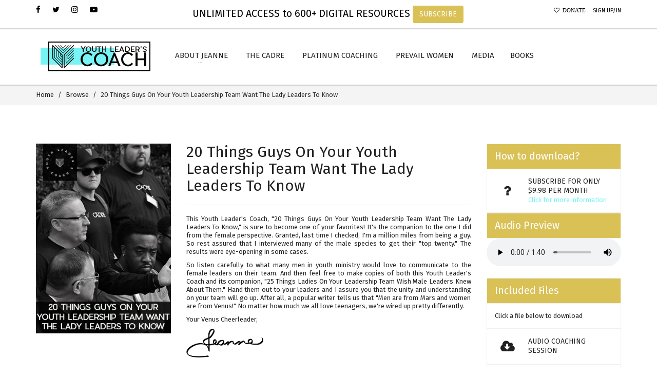

--- FILE ---
content_type: text/html
request_url: https://www.youthleaderscoach.com/details.asp?id=49
body_size: 29923
content:

<!DOCTYPE html>
<html>
<head>
<!-- Basic -->
<meta charset="utf-8">
<title>Home || Jeanne Mayo's Youth Leader's Coach</title>
<!-- Google tag (gtag.js) -->
<script async src="https://www.googletagmanager.com/gtag/js?id=G-25DF8PEEMR"></script>
<script>
  window.dataLayer = window.dataLayer || [];
  function gtag(){dataLayer.push(arguments);}
  gtag('js', new Date());

  gtag('config', 'G-25DF8PEEMR');
</script>
<meta name="keywords" content="Youth Leader" />
<link rel="shortcut icon" href="/favicon.ico">
<!-- Mobile Specific Metas -->
<meta name="viewport" content="width=device-width, initial-scale=1.0">
<!-- Web Fonts  -->
<link href="https://fonts.googleapis.com/css?family=Open+Sans:300,400,600,700,800%7CShadows+Into+Light" rel="stylesheet" type="text/css">
<link href="https://fonts.googleapis.com/css?family=Fira+Sans" rel="stylesheet" type="text/css">
<!-- Icon Fonts  -->
<link rel="stylesheet" href="font/style.css?updated=">
<!-- Vendor CSS -->
<link rel="stylesheet" href="vendor/waves/waves.css">
<link rel="stylesheet" href="vendor/slick/slick.css">
<link rel="stylesheet" href="vendor/slick/slick-theme.css">
<link rel="stylesheet" href="vendor/bootstrap-select/bootstrap-select.css">
<!-- Custom CSS -->
<link rel="stylesheet" href="css/style.css?update=1/17/2026 4:37:42 PM">
<link rel="stylesheet" href="css/font-awesome.css">
<link rel="stylesheet" href="css/style-colors.css?update=1/17/2026 4:37:42 PM">
<!-- Custom Fonts -->
<link href='https://fonts.googleapis.com/css?family=Roboto:400,300,300italic,400italic,700,700italic' rel='stylesheet' type='text/css'>
<link href='https://fonts.googleapis.com/css?family=Ubuntu:300,400,500,700' rel='stylesheet' type='text/css'>

<!-- SLIDER REVOLUTION 4.x CSS SETTINGS -->
<link rel="stylesheet" type="text/css" href="vendor/rs-plugin/css/settings.css" media="screen" />
<!-- Head Libs -->

<!--[if IE]>
        <link rel="stylesheet" href="css/ie.css">
        <![endif]-->
<!--[if lte IE 8]>
        <script src="https://cdnjs.cloudflare.com/ajax/libs/respond.js/1.3.0/respond.js"></script>
        <script src="https://cdnjs.cloudflare.com/ajax/libs/html5shiv/3.7/html5shiv.js"></script>
        <![endif]-->

<!-- Modernizr -->
<script src="vendor/modernizr/modernizr.js"></script>
<style>
/*.header-line {
    background-color: #78f4f4 !important;
	}
.header-line a {
    color: #000 !important;
}

.social-links ul .social-links__item a {
    color: #000 !important;
}
.social-links ul .social-links__item a:hover {
    color: #fff !important;
}*/
.header-line a:hover {
    color: #78f4f4 !important;
}
.text-primary {
  /*color: #b1816a;*/
  color: #78f4f4 !important;
}
a.text-primary:hover {
  /*color: #b1816a;*/
  color: #78f4f4 !important;
  }
a:hover {
  color: #78f4f4 !important;
}
</style>
</head>

<body>
<div id="loader-wrapper" class="loader-off">
<div id="loader"></div>
</div>
<!-- Modal Search -->
<div class="overlay overlay-scale">
  <button type="button" class="overlay-close"> ✕ </button>
  <div class="overlay__content">
    <form id="search-form" class="search-form outer" action="#" method="post">
      <div class="input-group input-group--wd">
        <input type="text" class=" input--full" placeholder="search text here ...">
        <span class="input-group__bar"></span> </div>
      <button class="btn btn--wd text-uppercase wave waves-effect">Search</button>
    </form>
  </div>
</div>
<!-- / end Modal Search -->
<div class="wrapper"> 
  <!-- Header section -->
  <header class="header header--sticky">
      
<link rel="apple-touch-icon" sizes="180x180" href="/apple-touch-icon.png">
<link rel="icon" type="image/png" sizes="32x32" href="/favicon-32x32.png">
<link rel="icon" type="image/png" sizes="16x16" href="/favicon-16x16.png">
<link rel="manifest" href="/site.webmanifest">
<meta name="msapplication-TileColor" content="#da532c">
<meta name="theme-color" content="#ffffff">
<style>
.header-line {
    background-color: #fff !important;
	}
.header-line a {
    color: #000 !important;
}

.social-links ul .social-links__item a {
    color: #000 !important;
}
.social-links ul .social-links__item a:hover {
    color: #78f4f4 !important;
}
.header-line a:hover {
    color: #78f4f4 !important;
}
.text-primary {
  /*color: #b1816a;*/
  color: #78f4f4 !important;
}
a.text-primary:hover {
  /*color: #b1816a;*/
  color: #78f4f4 !important;
  }
a:hover {
  color: #78f4f4 !important;
}
a.black-link:hover {
	color: #78f4f4 !important;
}
</style>
     	<div class="header-line">
      <div class="container">
	  
        <div class="pull-left">
          <div class="social-links social-links--colorize hidden-xs">
            <ul>
              <li class="social-links__item"><a class="fa fa-facebook facebook-icon" href="https://www.facebook.com/TheJeanneMayo" target="_blank"></a></li>
              <li class="social-links__item"><a class="fa fa-twitter twitter-icon" href="https://twitter.com/jeannemayo" target="_blank"></a></li>
			  <li class="social-links__item"><a class="fa fa-instagram instagram-icon" href="https://www.instagram.com/jeannemayo/" target="_blank" alt="Intragram"></a></li>
			  <li class="social-links__item"><a class="fa fa-youtube-play youtube-icon" href="https://www.youtube.com/youthleaderscoach/videos" target="_blank" alt="YouTube"></a></li>
            </ul>
          </div>
        </div>
        <div class="pull-right">
          <div class="user-links">
            <ul>
              <li class="user-links__item donate-icon" data-toggle="tooltip" data-placement="left" title="Donate"><a class="fa fa-heart-o donate-icon" href="donate.asp" alt="Donate">&nbsp;&nbsp;Donate</a></li>
              
              <li class="user-links__item"><a href="loginaction.asp" class="myfooter-links">Sign Up/In</a></li>
              <!--<li class="user-links__item"><a href="#">Register</a></li>-->
              
              
            </ul>
          </div>
        </div>
		<div style="text-align: center; position: float; width: 100%; color: #000; font-size: 1.5em"><span class="hidden-sm hidden-xs">UNLIMITED ACCESS to 600+ DIGITAL RESOURCES</span>  <a href="https://www.jeannemayo.com/legacy" class="btn black-link" style="background-color: #dac156; color: #fff !important;">SUBSCRIBE</a><!--<span style="font-size: .6em">$9.98/month</span>--></div>
      </div>
    </div>
    <div class="header__dropdowns-container">
      <div class="header__dropdowns">

        <div class="header__cart pull-left">
  
        </div>
  
      </div>
    </div>
    <nav class="navbar navbar-wd" id="navbar">
      <div class="container">
        <div class="navbar-header">
          <button type="button" class="navbar-toggle" id="slide-nav"> <span class="icon-bar"></span> <span class="icon-bar"></span> <span class="icon-bar"></span> </button>
          <!--  Logo  --> 
		  <a class="logo" href="index.asp"> <img class="logo-default" src="images/logos.png?1/17/2026 4:37:42 PM" alt=""/> <img class="logo-mobile" src="images/logos.png" alt=""/> <img class="logo-transparent" src="images/logos.png" width="266px" height="66px" alt=""/> </a> 
		  <!-- End Logo --> 
		  <a href="#" class="tag pull-right" style="margin: 10px; display: none"><i class="fa fa-search" data-toggle="modal" data-target="#exampleModal"></i></a>
        </div>
        <div class="pull-left search-focus-fade" id="slidemenu">
          <div class="slidemenu-close visible-xs">✕</div>
		  <div class="visible-xs">&nbsp;</div>
		  <div class="visible-xs">&nbsp;</div>
		  <div class="visible-xs">&nbsp;</div>
          <ul class="nav navbar-nav">     
            <!--<li><a href="index.asp" class="dropdown-toggle"><span class="link-name"><i class="fa fa-home" aria-hidden="true"></i>&nbsp;Home</span></a></li>-->
            <!--<li> <a href="#" class="dropdown-toggle"><span class="link-name dropdown-toggle" >&nbsp;Coaching</span><span class="caret caret--dots"></span></a>
              <ul class="dropdown-menu animated fadeIn" role="menu" id="item_coaching">
                <li><a href="thecadre.asp">The Cadre</a></li>
				<li><a href="thecoach.asp">About Jeanne</a></li>
				</ul>
            </li>
			
<li><a href="javascript:$j('#item_booking').dropdown('toggle');" class="dropdown-toggle"><span class="link-name"><i class="fa fa-calendar-o" aria-hidden="true"></i>&nbsp;BOOKING</span><span class="caret caret--dots"></span></a>
              <ul class="dropdown-menu animated fadeIn" role="menu" id="item_booking">
                <li><a href="thecalendar.asp">Jeanne's Calendar</a></li>
                <li><a href="booking.asp">Booking Info</a></li>
              </ul>
            </li>
			-->
<li><a href="#" class="dropdown-toggle"><span class="link-name">&nbsp;About Jeanne</span><span class="caret caret--dots"></span></a>
              <ul class="dropdown-menu animated fadeIn" role="menu" id="item_shop">
                <li><a href="https://www.jeannemayo.com/the-coach">The Coach</a></li>
                <li><a href="https://www.jeannemayo.com/booking">Booking</a></li>
              </ul>
            </li>			
<!--<li><a href="https://jeannemayo.com/jeanne_mayo/" class="dropdown-toggle"><span class="link-name">About Jeanne</span></a></li>-->
<li><a href="https://www.jeannemayo.com/the-cadre" class="dropdown-toggle"><span class="link-name">&nbsp;The Cadre</span></a></li>			
<li><a href="https://www.jeannemayo.com/platinum-coaching" class="dropdown-toggle"><span class="link-name">&nbsp;Platinum Coaching</span></a></li>
<li><a href="https://www.jeannemayo.com/prevail-women" class="dropdown-toggle"><span class="link-name">&nbsp;Prevail Women</span></a></li>
<li><a href="https://www.jeannemayo.com/media" class="dropdown-toggle"><span class="link-name">&nbsp;Media</span></a></li>
<!--<li><a href="#" class="dropdown-toggle"><span class="link-name">&nbsp;Media</span><span class="caret caret--dots"></span></a>
              <ul class="dropdown-menu animated fadeIn" role="menu" id="item_shop">
                <li><a href="https://www.jeannemayo.com/audio">Audio</a></li>
				
              </ul>
            </li>	-->
			
<!--<li><a href="blog.asp" class="dropdown-toggle"><span class="link-name">&nbsp;Blog</span></a></li>-->
<li><a href="https://www.jeannemayo.com/books" class="dropdown-toggle"><span class="link-name">Books</span></a></li>
<!--<li><a href="https://jeannemayo.com/community/" class="dropdown-toggle"><span class="link-name">&nbsp;Community</span></a></li>				-->
            

            <!--<li><a href="redeem.asp" class="wave"><span class="link-name"><i class="fa fa-gift" aria-hidden="true"></i>&nbsp;Redeem</span></a></li>
            <li><a href="about.html" class="dropdown-toggle"><span  class="link-name">Pages</span><span class="badge badge--menu">!</span><span class="caret caret--dots"></span></a>
              <ul class="dropdown-menu animated fadeIn" role="menu">
                <li><a href="about.html">About</a></li>
                <li><a href="typography.html">Typography</a></li>
                <li><a href="sitemap.html">Sitemap</a></li>
                <li><a href="contact.html">Contact</a></li>
                <li><a href="create-account.html">Create Account</a></li>
                <li><a href="logination.html">Logination</a></li>
              </ul>
            </li>-->
          </ul>
        </div>
      </div>
    </nav>

  </header>
  <!-- Modal -->
      <div class="modal modal--bg zoom" id="newsletterModal" data-pause=0 >
    <div class="modal-dialog">
      <div class="modal-bg-image"> <img src="images/footballfield_small.jpg" alt="" class="img-responsive"> </div>
      <div class="modal-header">
        <button type="button" class="close" data-dismiss="modal" aria-label="Close" style="color: #fff"> ✕ </button>
      </div>
      <div class="modal-content">
        <div class="modal-body" style="color: #fff">
          <div class="row">
            <div class="col-lg-12 text-center">
              <h2 class="text-uppercase">Newsletter Signup</h2>
              <p>ENTER YOUR EMAIL ADDRESS TO SIGN UP TO RECEIVE<br>
                OUR LATEST NEWS AND OFFERS</p>
              <p><form action="https://app.getresponse.com/add_subscriber.html" accept-charset="utf-8" method="post">
                <input type="text" class="input--wd input--wd--full text-center" placeholder="Your e-mail address" name="email">
                <input type="hidden" name="campaign_token" value="n5Xy" />
              </p>
              <div>
                <button class="btn btn--wd text-uppercase wave" value="Subscribe" onClick="this.form.Submit()">Subscribe</button>
              </div>
				</form>
            </div>
          </div>
        </div>
      </div>
      <div class="modal-footer">
        <div class="popup-dont-show">
          <div class="checkbox-group">
            <input type="checkbox" id="checkBox">
            <label for="checkBox" style="color: #fff"> <span class="check"></span> <span class="box"></span> DON'T SHOW THIS POPUP AGAIN</label>
          </div>
        </div>
      </div>
    </div>
  </div>
  <!-- /.modal --> 
  <div id="pageContent"> 
    
    <!-- Breadcrumb section -->
    
    <section class="breadcrumbs breadcrumbs-boxed">
      <div class="container">
        <ol class="breadcrumb breadcrumb--wd pull-left">
		<li><a href="index.asp">Home</a></li>
														
		<li><a href="browse2.asp">Browse</a></li>												
		
           <li class="active">20 Things Guys On Your Youth Leadership Team Want The Lady Leaders To Know</li>
        </ol>
        <!--<ul id="productOther" class="product-other pull-right hidden-xs">
          <li class="product-other__link product-prev"><a href="#">Fast Seconds Knit White</a><span class="product-other__link__image"><img src='images/products/product-4.jpg'/></span></li>
          <li class="product-other__link product-next"><a href="#">Unconditional Dress White</a><span class="product-other__link__image"><img src='images/products/product-3.jpg'/></span></li>
        </ul>-->
      </div>
    </section>
    
    <!-- Content section -->
    <section class="content">
        
      <div class="container">
          
          
          
        <div class="row product-info-outer">
          <div class="col-sm-4 col-md-4 col-lg-3 hidden-xs">
            <div class="product-main-image">
              <div class="product-main-image__item"><img src="/playbook/item_images/s49.jpg" /></div>
              
            </div>
            
          </div>
          <div class="product-info col-sm-8 col-md-4 col-lg-6">
            <div class="product-info__title">
              <h2>20 Things Guys On Your Youth Leadership Team Want The Lady Leaders To Know</h2>
             
            </div>
            <!--<div class="product-info__sku pull-right">SKU: 00065 &nbsp;&nbsp;<span class="label label-success">IN STOCK</span></div>-->
            <ul id="singleGallery" class="visible-xs">
              <li><img src="/playbook/item_images/s49.jpg" /></li>
            </ul>

            <div class="divider divider--xs product-info__divider" style="color: #e5412d"></div>
            <div class="product-info__description"><div style="text-align: justify !important; text-justify: inter-word !important;"><p style="text-align: justify !important; text-justify: inter-word !important;">This Youth Leader's Coach, "20 Things Guys On Your Youth Leadership Team Want The Lady Leaders To Know," is sure to become one of your favorites!  It's the companion to the one I did from the female perspective.  Granted, last time I checked, I'm a million miles from being a guy.  So rest assured that I interviewed many of the male species to get their "top twenty."  The results were eye-opening in some cases.</p><p style="text-align: justify !important; text-justify: inter-word !important;">So listen carefully to what many men in youth ministry would love to communicate to the female leaders on their team.  And then feel free to make copies of both this Youth Leader's Coach and its companion, "25 Things Ladies On Your Leadership Team Wish Male Leaders Knew About Them." Hand them out to your leaders and I assure you that the unity and understanding on your team will go up.  After all, a popular writer tells us that "Men are from Mars and women are from Venus!"  No matter how much we all love teenagers, we're wired up pretty differently. </p><p style="text-align: justify !important; text-justify: inter-word !important;">Your Venus Cheerleader, </p><p style="text-align: justify !important; text-justify: inter-word !important;"><img src="/playbookunlimited/jeannesig.png" border="0" style="width: 150px" /></p></div></div>
                
            
            <div class="divider divider--xs product-info__divider"></div>

                
                
                
                
            <div class="divider divider--xs"></div>
            <ul class="product-links product-links--inline" style="display:none">
              <li><a href="#"><span class="icon icon-facebook"></span>Share on Facebook</a></li>
              <li><a href="#"><span class="icon icon-favorite"></span>Add to favorites</a></li>
              <li><a href="#"><span class="icon icon-mail-fill"></span>Email to friend</a></li>
            </ul>
          </div>
                
                
          <script>function hideDL() {
	
}</script>      
          <div class="col-sm-12 col-md-4 col-lg-3">

            <div class="card">
              <div class="card__row" style="color: #fff; background-color: #dac156; font-size: 1.5em">How to download?</div>
              <a href="https://www.youthleaderscoach.com/subscribe.asp" class="card__row card__row--icon"">
              <div class="card__row--icon__icon"> <span class="fa fa-2x fa-question"></span></div>
              <div class="card__row--icon__text">
                <div class="card__row__title">Subscribe
                for only $9.98 per month</div><span class="text-primary">Click for more information</span></div>
              </a>
                </div>

		  <div class="card">
			
              <div class="card__row" style="color: #fff; background-color: #dac156; font-size: 1.5em">Audio Preview</div>
</div>
<audio id="t-rex-roar" style="width: 100%" controls controlsList="nodownload" src="/playbook/item_previews/YLC_20_Things_Guys_On_Your_Youth_Leadership_Team_Want_The_Female_Leaders_To_Know_audio_sample.mp3">Your browser does not support the <code>audio</code> element.</audio>

<br />&nbsp;
		  
            <div class="card">
              <div class="card__row" style="color: #fff; background-color: #dac156; font-size: 1.5em">Included Files</div>
			  
			  <a href=#" class="card__row">
              
              <div class="card__row--icon__text">
                Click a file below to download
                </div>
              </a>
			  
			  
            
              <a href="msg_subrequired.asp?id=49&fid=1659" class="card__row card__row--icon" data-toggle="modal" data-target="#quickView" onclick="hideDL()">
              <div class="card__row--icon__icon"> <span class="fa fa-2x fa-cloud-download"></span></div>
              <div class="card__row--icon__text">
                <div class="card__row__title">Audio Coaching Session</div>
				
                </div>
              </a>
                
              <a href="msg_subrequired.asp?id=49&fid=1660" class="card__row card__row--icon" data-toggle="modal" data-target="#quickView" onclick="hideDL()">
              <div class="card__row--icon__icon"> <span class="fa fa-2x fa-cloud-download"></span></div>
              <div class="card__row--icon__text">
                <div class="card__row__title">Fill-ins</div>
				
                </div>
              </a>
                
                </div>
			
                  
                  
<!-- HERE -->          
        </div>
      </div>
    </section>

    <section class="content">
      <div class="container"> 
        
        <!-- Modal -->
        <div class="modal quick-view zoom" id="quickView"  style=" opacity: 1">
          <div class="modal-dialog">
            <div class="modal-content">Checking for active subscription...</div>
          </div>
        </div>
        <!-- /.modal -->
          
          
          
          
          
          
 <!-- Popular Downloads -->
        <hr />
        
        
          
<!-- Code removed and in details.asp.code.removed file -->       
		   
		   
		   
		   
		   
		   
            
      </div>
    </section>
    <!-- End Content section --> 
  </div>
  <!--Footer -->
      <footer class="footer">
    <div class="footer__links hidden-xs">
      <div class="container">
        <div class="row">
          <div class="col-sm-6">
            <div class="h-links-list">
              <ul style="display: none">
                <li><a href="index.asp">Home</a></li>
                <li><a href="thecadre.asp">Cadre</a></li>
                <li><a href="booking.asp">Booking</a></li>
                <li><a href="donate.asp">Donate</a></li>
                <li><a href="thecalendar.asp">Jeanne's Calendar</a></li>
              </ul>
            </div>
          </div>
          <div class="col-sm-6">
            <div class="h-links-list text-right">
              <ul>
               	
                <li><a href="loginaction.asp" class="myfooter-links">Sign in</a></li>
                <li><a href="create-account.asp" class="myfooter-links">Register</a></li>
                
              </ul>
            </div>
          </div>
        </div>
      </div>
    </div>
    <div class="footer__column-links">
      <div class="back-to-top"> <a href="#top" class="btn btn--round btn--round--lg" style="background-color:#78f4f4"><span class="icon-arrow-up"></span></a></div>
      <div class="container">
        <div class="row">
          <div class="col-md-3"> 
			<p><img src="images/logos.png" width="50%" /></p><p>This site is dedicated to sharing <span style="color: #000"><strong>Jeanne Mayo's</strong></span> 50+ years of experience in countless ministry venues as well as equipping leaders around the globe.</p>
          </div>
		  <div class="col-md-2 hidden-xs hidden-sm"> 
			&nbsp;
          </div>
          <div class="col-sm-3 col-md-2 mobile-collapse">
            <h5 class="title text-uppercase mobile-collapse__title">Additional Links </h5>
            <div class="v-links-list mobile-collapse__content">
              <ul>
			    <li><a href="https://www.youthleaderscoach.com/redeem" class="myfooter-links">Redeem Promo Code</a></li>
			    <li><a href="https://www.youthleaderscoach.com/mycollection.asp" class="myfooter-links">My Collection</a></li>
                <li><a href="https://www.jeannemayo.com/booking" class="myfooter-links">Booking</a></li>
				<li><a href="donate.asp" class="myfooter-links">Donate</a></li>
				<li><a href="blog.asp" class="myfooter-links">Blog</a></li>
                <li><a href="thecalendar.asp" class="myfooter-links">Jeanne's Calendar</a></li>
                <!--<li><a href="http://www.alconline.org" target="_blank" class="myfooter-links">Atlanta Leadership College</a></li>
                <li><a href="https://victoryatl.com/" target="_blank" class="myfooter-links">Victory World Church</a></li>-->
				<li><a href="http://www.crossatlanta.com/" target="_blank" class="myfooter-links">Cross Church</a></li>
              </ul>
            </div>
          </div>
          <div class="col-sm-3 col-md-2 mobile-collapse">
            <h5 class="title text-uppercase mobile-collapse__title">Apps</h5>
            <div class="v-links-list mobile-collapse__content">
              <ul>
                <li><a href="https://itunes.apple.com//app/id1439852051?mt=8&uo=4" target="_blank" class="myfooter-links">Apple AppStore</a></li>
                <li><a href="https://play.google.com/store/apps/details?id=com.subsplashconsulting.s_KT6T2D&referrer=utm_source%3Dsubsplash%26utm_content%3DeyJoYW5kbGVyIjoiYXBwIiwiYXBwa2V5IjoiS1Q2VDJEIn0=" target="_blank" class="myfooter-links">Google Play Store</a></li>
				<li><a href="https://www.amazon.com/Subsplash-Inc-Youth-Leaders-Coach/dp/B07JNK81JG/ref=sr_1_1?ie=UTF8&qid=1542074385&sr=8-1&keywords=youth+leader%27s+coach+app" target="_blank" class="myfooter-links">Amazon Appstore </li>
              </ul>
            </div>
          </div>
          <div class="col-sm-3 col-md-2 mobile-collapse" style="display:none">
            <h5 class="title text-uppercase mobile-collapse__title">My account</h5>
            <div class="v-links-list mobile-collapse__content">
              <ul>
                <li><a href="account.html">My Account</a></li>
                <li><a href="account-order.html">Order history</a></li>
                <li><a href="account-address.html">My Addresses</a></li>
              </ul>
            </div>
          </div>
          <div class="col-sm-3 col-md-3 mobile-collapse mobile-collapse--last">
            <h5 class="title text-uppercase mobile-collapse__title">Contact</h5>
            <div class="v-links-list mobile-collapse__content">
              <ul>
                <!--<li class="icon icon-home">7563 St. Vincent Place, Glasgow</li>-->
                <li><a href="tel:678.631.6012" class="myfooter-links">678.631.6012</a></li>
                <li><a href="mailto:info@youthleaderscoach.com" class="myfooter-links">info@youthleaderscoach.com</a></li>
				<li><a href="#">PO Box 390216, Snellville, GA  30039</a></li>
              </ul>
            </div>
          </div>
        </div>
      </div>
    </div>
    <div class="footer__subscribe" style="background-color: #dac156 !important">
      <div class="container">
        <div class="row">
          <div class="col-sm-7 col-md-6">
          <!-- INSERT NEWSLETTER SUBSCRIPTION FORM HERE
		  	  <div id="subscribeSuccess">
				<p>Your email was added successfully!</p>
			  </div>
			  <div id="subscribeError">
				<p>Something went wrong, try refreshing and submitting the form again.</p>
			  </div>                
            <form id="subscribe-form" class="subscribe-form" method="post" novalidate>
              <label class="subscribe-form__label text-uppercase pull-left">Subscribe</label>
              <input type="text" class="subscribe-form__input input--wd" placeholder="Your e-mail address" name="subscribemail">
              <button type="submit" class="btn btn--wd text-uppercase wave"><span class="hidden-xs">Subscribe</span><span class="icon icon-mail-fill visible-xs"></span></button>
            </form>
            -->
          </div>
          <div class="col-sm-5 col-md-6">
            <div class="social-links social-links--colorize social-links--large">
              <ul>
				  <li class="social-links__item"><a class="fa fa-facebook facebook-icon" href="https://www.facebook.com/TheJeanneMayo" target="_blank"></a></li>
				  <li class="social-links__item"><a class="fa fa-twitter twitter-icon" href="https://twitter.com/jeannemayo" target="_blank"></a></li>
				  <li class="social-links__item"><a class="fa fa-instagram instagram-icon" href="https://www.instagram.com/jeannemayo/" target="_blank" alt="Intragram"></a></li>
				  <li class="social-links__item"><a class="fa fa-youtube-play youtube-icon" href="https://www.youtube.com/youthleaderscoach/videos" target="_blank" alt="YouTube"></a></li>
				  <li class="social-links__item"><a class="fa fa-envelope mail-icon" href="#" onclick="$j('#newsletterModal').modal('show');"></a></li>
              </ul>
            </div>
          </div>
        </div>
      </div>
    </div>
    

        
      </div>
    </div>
    <div class="footer__bottom">      
      <div class="container">
        <div class="pull-left text-uppercase">© 2026</%%> <a href="#" class="myfooter-links">Jeanne Mayo's Youth Leader's Coach</a>. All Rights Reserved. </div>
        <div class="pull-right text-uppercase text-right">  <a href="/privacy.html" class="myfooter-links"><i class="fa fa-file"></i> Privacy Policy </a></div>
      </div>
</div>
  </footer>      
  <!--End Footer -->  
</div>

<!-- Vendor --> 
<!-- jQuery 1.10.1--> 
<script src="vendor/jquery/jquery.js"></script> 
<!-- Bootstrap 3--> 
<script src="vendor/bootstrap/bootstrap.min.js"></script> 
<!-- Specific Page Vendor --> 
<script src="vendor/waves/waves.min.js"></script> 
<script src="vendor/slick/slick.min.js"></script> 
<script src="vendor/bootstrap-select/bootstrap-select.min.js"></script> 
<script src="vendor/parallax/jquery.parallax-1.1.3.js"></script> 
<script src="vendor/waypoints/jquery.waypoints.min.js"></script> 
<script src="vendor/waypoints/sticky.min.js"></script> 
<script src="vendor/doubletaptogo/doubletaptogo.js"></script> 
<script src="vendor/elevatezoom/jquery.elevatezoom.js"></script> 
<script src="vendor/imagesloaded/imagesloaded.pkgd.min.js"></script> 
<!-- Magnific Popup core JS file --> 
<script src="vendor/magnific-popup/jquery.magnific-popup.min.js"></script> <script src="vendor/countdown/jquery.plugin.min.js"></script> 
<script src="vendor/countdown/jquery.countdown.min.js"></script> 
<!-- jQuery form validation --> 
<script src="vendor/form/jquery.form.js"></script> 
<script src="vendor/form/jquery.validate.min.js"></script> 
<!-- Custom --> 
<script src="js/custom.js"></script> 
</body>
</html>


--- FILE ---
content_type: text/css
request_url: https://www.youthleaderscoach.com/css/style-colors.css?update=1/17/2026%204:37:42%20PM
body_size: 36730
content:
/* HEADER COLORS */
.primary {
    color: #fff;
}
.dropdown-wd {
  border-color: #e7e7e7;
  border-bottom-color: #78f4f4;
}
.dropdown-menu > li > a:hover,
.dropdown-menu > li > a:focus {
  background-color: #f4f4f4;
  color: #212121;
}
.dropdown-menu > .active > a,
.dropdown-menu > .active > a:hover,
.dropdown-menu > .active > a:focus {
  background-color: #f4f4f4;
  color: #212121;
}
.line-after {
  background: rgba(255, 255, 255, 0.15);
}
.header {
  background-color: transparent;
  color: #212121;
}
.header--fill {
  background-color: #f4f4f4 !important;
}
.header--transparent {
  background-color: transparent;
}
.header--semi-transparent {
  background-color: rgba(35, 35, 35, 0.9);
}
@media (min-width: 768px) {
  .header--grey .navbar.navbar-wd {
    background-color: #eff0f1;
  }
}
.header--dark .dropdown .icon {
  color: #ffffff;
}
.header__dropdowns-container .dropdown--wd {
  border-color: #e7e7e7;
  border-bottom-color: #78f4f4;
}
.header__dropdowns .dropdown-menu {
  border-color: #e7e7e7;
  border-bottom-color: #78f4f4;
}
.header__dropdowns__button {
  color: #212121;
}
.header--transparent .header__dropdowns__button {
  color: #ffffff;
}
.header--semi-transparent .header__dropdowns__button {
  color: #ffffff;
}
@media (max-width: 767px) {
  .header__dropdowns__button .icon {
    color: #ffffff;
  }
}
.header--semi-transparent .header__cart__indicator {
  color: #ffffff;
}
.header--transparent .header__cart__indicator {
  color: #ffffff;
}
.header .navbar-header--dark {
  background-color: #788489;
}
@media (max-width: 767px) {
  .header .navbar-header--dark {
    background-color: #454545 !important;
  }
}
.logo {
  color: #212121;
}
.header--transparent .logo {
  color: #ffffff;
}
.header--transparent .stuck .logo {
  color: #212121;
}
.header--semi-transparent .logo {
  color: #ffffff;
}
.header--semi-transparent .stuck .logo {
  color: #212121;
}
.navbar-header--dark .logo {
  color: #ffffff;
}
@media (max-width: 767px) {
  .logo {
    color: #ffffff !important;
  }
}
@media (max-width: 767px) {
  .header--only-logo .logo {
    color: #212121 !important;
  }
  .header--only-logo .logo span {
    color: #78f4f4;
  }
}
.logo div span {
  color: #78f4f4;
}
.header--transparent .logo div span {
  color: #ffffff;
}
.header--transparent .stuck .logo div span {
  color: #78f4f4;
}
.header--semi-transparent .logo div span {
  color: #ffffff;
}
.header--semi-transparent .stuck .logo div span {
  color: #78f4f4;
}
.navbar-header--dark .logo div span {
  color: #ffffff;
}
.header-line {
  background-color: #2b383e;
  color: #ffffff;
}
.header--transparent .header-line {
  background-color: rgba(43, 56, 62, 0.5);
}
.header--semi-transparent .header-line {
  background-color: rgba(43, 56, 62, 0.5);
}
.header-line a {
  color: #ffffff;
}
.header-line a:hover,
.header-line a:focus {
  color: #ffffff;
}
.header-line--light {
  background-color: #f4f4f4;
  color: #212121;
}
.header-line--light a {
  color: #212121;
}
.header-line--light a:hover,
.header-line--light a:focus {
  color: #212121;
}
@media (min-width: 768px) {
  .navbar #slidemenu.slidemenu--dark {
    background-color: #374850;
  }
  .navbar #slidemenu.slidemenu--dark .nav > li > a {
    color: #ffffff;
  }
}
.navbar.navbar-wd {
  background-color: #fff;
}
@media (max-width: 767px) {
  .navbar.navbar-wd {
    background-color: #fff !important;
  }
}
.header--transparent .navbar.navbar-wd {
  background-color: transparent;
}
.header--dark .navbar.navbar-wd {
  background-color: #232323;
}
.header--semi-transparent .navbar.navbar-wd {
  background-color: transparent;
}
@media (max-width: 767px) {
  .navbar.navbar-wd.stuck {
    background-color: #454545;
  }
}
.header--transparent .navbar.navbar-wd.stuck {
  background-color: #ffffff;
}
.header--transparent .navbar.navbar-wd.stuck .nav > li > a {
  color: #212121;
}
.header--semi-transparent .navbar.navbar-wd.stuck {
  background-color: #ffffff;
}
.header--semi-transparent .navbar.navbar-wd.stuck .nav > li > a {
  color: #212121;
}
.navbar.navbar-wd .icon-bar {
  background-color: #dac156;
}
@media (min-width: 768px) {
  .navbar.navbar-wd .dropdown-menu {
    border-color: #e7e7e7;
    border-bottom-color: #78f4f4;
  }
  .navbar.navbar-wd .dropdown-menu > li:hover > a {
    background-color: #f5f5f5;
  }
  .navbar.navbar-wd .dropdown-menu ul.submenu {
    background: #ffffff;
  }
  .navbar.navbar-wd .dropdown-menu ul.submenu > li:hover > a {
    background-color: #f5f5f5;
  }
  .navbar.navbar-wd .dropdown-menu ul.submenu li > a {
    color: #262626;
  }
}
.header--transparent .navbar.navbar-wd .nav > li > a {
  color: #ffffff;
}
.header--dark .navbar.navbar-wd .nav > li > a {
  color: #ffffff;
}
.header--semi-transparent .navbar.navbar-wd .nav > li > a {
  color: #ffffff;
}
.navbar.navbar-wd .nav > li > a:focus,
.navbar.navbar-wd .nav > li > a:hover {
  background-color: transparent;
}
.navbar.navbar-wd .nav > li > a:hover {
  color: #78f4f4;
}
.navbar.navbar-wd .nav .open > a,
.navbar.navbar-wd .nav .open > a:focus,
.navbar.navbar-wd .nav .open > a:hover {
  background-color: transparent;
  color: #78f4f4;
}
@media (min-width: 768px) {
  header a.dropdown-toggle:after {
    border-color: rgba(255, 255, 255, 0);
    border-bottom-color: #fff;
  }
  header a.dropdown-toggle:before {
    border-color: rgba(204, 204, 204, 0);
    border-bottom-color: #e7e7e7;
  }
}
.ul-row .li-col ul li a {
  border-bottom-color: #eeeeee;
}
.ul-row .li-col ul li a:hover {
  background-color: #f3f3f3;
}
.ul-row .li-col ul li.active a {
  background-color: #f3f3f3;
}
.ul-row .li-col h4 {
  border-bottom-color: #78f4f4;
}
.megamenu__columns__top-block,
.megamenu__columns__bottom-block {
  border-bottom-color: #f0f0f0;
}
.megamenu__columns__bottom-block {
  border-top-color: #f0f0f0;
}
.shopping-cart {
  color: #212121;
}
.shopping-cart a:not(.btn) {
  color: #212121;
}
.shopping-cart a:not(.btn):hover {
  color: #78f4f4;
}
.shopping-cart__top {
  border-bottom-color: #f0f0f0;
}
.shopping-cart__bottom {
  border-top-color: #f0f0f0;
  color: #878787;
}
.shopping-cart__total {
  color: #212121;
}
.shopping-cart__item:after {
  background-color: #f0f0f0;
}
.shopping-cart__item__info__option {
  color: #878787;
}
.shopping-cart__item__info__qty {
  color: #878787;
}
.navbar-nav--vertical {
  background-color: #ffffff;
  border-color: #f0f0f0;
}
.navbar-nav--vertical > li {
  border-bottom-color: #f0f0f0;
}
.navbar-nav--vertical > li:hover {
  background-color: #ededed !important;
}
.navbar-nav--vertical > li > a .badge {
  background-color: #78f4f4;
}
.navbar-nav--vertical > li > a:focus {
  background-color: transparent !important;
}
.navbar-nav--vertical > li > a:hover {
  background-color: transparent !important;
}
.navbar-nav--vertical > li.open > a {
  background-color: #000000 !important;
  color: #ffffff;
}
.navbar-nav--vertical > li .dropdown-menu {
  border-color: #e7e7e7;
  border-bottom-color: #78f4f4;
}
@media (max-width: 991px) {
  .categories-title .icon {
    color: #adadad;
  }
}
@media (max-width: 767px) {
  #slidemenu {
    background: #5c5c5c;
  }
  #slidemenu .slidemenu-close {
    background-color: #5c5c5c;
    color: #ffffff;
  }
  #slidemenu .navbar-nav > li {
    border-bottom-color: #767676;
  }
  #slidemenu .navbar-nav > li a {
    color: #ffffff;
  }
  #slidemenu .navbar-nav > li a .badge {
    background-color: #78f4f4;
  }
  #slidemenu .navbar-nav > li a:focus {
    background-color: transparent !important;
  }
  #slidemenu .navbar-nav > li a:hover {
    background-color: transparent !important;
  }
  #slidemenu .navbar-nav > li > a > span.link-name {
    color: #ffffff;
  }
  #slidemenu .navbar-nav > li.open > a {
    background-color: #000000 !important;
    color: #ffffff;
  }
  #slidemenu .navbar-nav > li .dropdown-menu {
    border-top-color: #767676;
  }
  #slidemenu .navbar-nav > li .dropdown-menu .divider {
    background-color: #767676;
  }
  #slidemenu .navbar-nav > li .megamenu__columns__bottom-block .icon,
  #slidemenu .navbar-nav > li .megamenu__columns__top-block .icon {
    color: #767676;
  }
}
/* header--max */
@media (max-width: 767px) {
  .header--max a {
    color: #ffffff;
  }
  .header--max a:hover,
  .header--max a:focus {
    color: #ffffff;
  }
}
/* FOOTER COLORS */
.footer {
  background-color: #ffffff;
  color: #2b2b2b;
}
.footer__links {
  background-color: #eaeeef;
  color: #000000;
}
.footer__links a:not(.btn) {
  color: #000000;
}
.footer__links--variant2 {
  background-color: #f8f8f9;
  color: #000000;
}
.footer__links--variant2 a:not(.btn) {
  color: #000000;
}
.footer .logo--footer {
  color: #ffffff !important;
}
.footer .logo--footer span {
  color: #ffffff;
}
.footer__column-links {
  background-color: #fff;
  color: #000;
}
.footer__column-links a:not(.btn) {
  color: #000;
}
.footer__column-links .v-links-list li {
  color: #bbc2c6;
}
.footer__column-links .v-links-list li.icon:before {
  color: #ffffff;
}
.footer__column-links .title {
  color: #dac156;
}
.footer__column-links .light-color {
  color: #ffffff;
}
.footer__column-links--variant2 {
  background-color: #eff0f1;
  color: #212121;
}
.footer__column-links--variant2 a:not(.btn) {
  color: #212121;
}
.footer__column-links--variant2 .v-links-list li {
  color: #212121;
}
.footer__column-links--variant2 .v-links-list li.icon:before {
  color: #212121;
}
.footer__column-links--variant2 .title {
  color: #212121;
}
.footer__column-links--variant2 .light-color {
  color: #212121;
}
.footer__column-links--variant2 .logo--footer {
  color: #212121 !important;
}
.footer__column-links--variant2 .logo--footer span {
  color: #78f4f4;
}
.footer__settings {
  background-color: #eaeeef;
  color: #212121;
}
.footer__subscribe {
  background-color: #374850;
  color: #ffffff;
}
.footer__subscribe a {
  color: #ffffff;
}
.footer__subscribe--variant2 {
  background-color: #000000;
  color: #ffffff;
}
.footer__subscribe--variant2 a {
  color: #ffffff;
}
.footer__bottom {
  background-color: #ffffff;
  color: #2b2b2b;
}
.footer__bottom a {
  color: #2b2b2b;
}
.footer__bottom--dark {
  color: #ffffff;
  background-color: #232323;
}
.footer__bottom--dark a {
  color: #ffffff;
}
@media (max-width: 767px) {
  .mobile-collapse {
    border-bottom-color: rgba(187, 194, 198, 0.2);
  }
  .mobile-collapse__title:after {
    color: rgba(187, 194, 198, 0.2);
  }
}
/* CONTENT COLORS */
body:not(.boxed) .page-content--fill {
  background: #f4f4f4;
}
.parallax {
  background-image: url(../images/parallax-bg.jpg);
}
.content--fill {
  background-color: #f4f4f4 !important;
}
.content--fill--light {
  background-color: #f8f8f8 !important;
}
.content--parallax {
  background-image: url(../images/parallax-bg.jpg);
}
body.boxed {
  background-image: url(../images/bg-boxed.jpg);
}
body.boxed .content {
  background-color: #ffffff;
}
body.boxed .content--parallax:before {
  background: #ffffff;
}
/* TYPOGRAPHY COLORS */
body {
  color: #212121;
}
a {
  color: #212121;
}
a:hover,
a:focus,
a:active {
  color: #212121;
}
a.custom-color {
  color: #78f4f4;
}
.custom-color {
  color: #78f4f4;
}
.color-light {
  color: #6e6e6e;
}
.color-facebook {
  color: #526ac4 !important;
}
.color-facebook:hover {
  color: #526ac4 !important;
}
.color-twitter {
  color: #00e4ff !important;
}
.color-twitter:hover {
  color: #00e4ff !important;
}
.color-linkedin {
  color: #0077b5 !important;
}
.color-linkedin:hover {
  color: #0077b5 !important;
}
.color-heart {
  color: #f55582 !important;
}
.color-heart:hover {
  color: #f55582 !important;
}
.icon-enable {
  color: #78f4f4;
}
.icon-disable {
  color: #d3d3d3;
}
.divider--line {
  border-bottom-color: #f0f0f0;
}
.divider--line--dark {
  border-color: #d7d7d7;
}
.hr {
  border-bottom-color: #f0f0f0;
}
.mark {
  background-color: #ededed;
}
.mark--color {
  background-color: #78f4f4;
  color: #ffffff;
}
.category-list li {
  border-bottom-color: #f0f0f0;
}
.category-list li a:hover {
  color: #78f4f4;
}
.sizes-row li {
  color: #adadad;
}
.table-params td {
  border-left-color: #f0f0f0;
}
.table-params tr:last-child td {
  border-bottom-color: #f0f0f0;
}
.card {
  background-color: #ffffff;
  border-color: #f0f0f0;
  /*overflow: hidden;*/
}
.card--collapse.open .card-title {
  border-bottom-color: #f0f0f0;
}
.card--form {
  background: #ffffff;
}
.card--form__icon {
  color: #d3d3d3 !important;
}
.card--form__footer {
  border-top-color: #f0f0f0;
  background: #f7f7f7;
}
.card--icon__cell {
  background-color: #f4f4f4;
}
.card--icon__cell__icon {
  background-color: #ffffff;
  color: #212121;
}
.card__row-line {
  border-bottom-color: #f0f0f0;
}
.card__row {
  border-bottom-color: #f0f0f0;
}
.card__row--icon__icon .icon {
  color: #d3d3d3;
}
.card__row:hover .card__row--icon__icon .icon {
  color: #878787;
}
.card__row--big .card__row--icon__icon .icon {
  color: #000000;
}
.grey-box {
  background: #f4f4f4;
}
.testimonial__author {
  background-color: #f4f4f4;
}
.testimonial__text:after {
  color: #d3d3d3;
}
.infobox__icon {
  background-color: #f4f4f4;
  color: #d3d3d3;
}
.calendar table {
  background: #fff;
  color: #222;
}
.calendar th,
.calendar td {
  color: #000;
}
.calendar tr:first-child td {
  color: #222;
}
/* ART CATALOGUE COLORS */
@media (max-width: 991px) {
  .art-catalogue__item .product-preview-wrapper .product-preview .product-preview__info {
    background-color: rgba(255, 255, 255, 0.96);
  }
}
/* BADGES COLORS */
.badge.badge--menu {
  background-color: #78f4f4;
  color: #ffffff;
}
.badge.badge--squared {
  background-color: #78f4f4;
  color: #ffffff;
}
.badge.badge--color-alt {
  background-color: #ef498b !important;
  color: #ffffff !important;
}
/* BANNERS COLORS */
.banner--image__text--light {
  color: #ffffff;
}
.banner--image__text--white {
  color: #ffffff;
}
.banner--image__text--dark {
  color: #212121;
}
.banner--icon {
  background-color: #78f4f4;
  color: #ffffff;
}
.banner--icon.banner--light {
  background-color: #dce3e7;
  color: #000000;
}
.banner--light .banner--icon__text__divider {
  border-color: #000000;
}
/* BLOCKQUOTES COLORS */
blockquote.blockquote--wd p {
  border-left-color: #78f4f4;
}
/* BLOG COLORS */
.blog-widget {
  color: #ffffff;
}
.blog-widget--dark-color {
  color: #212121;
}
.blog-widget__item:after {
  color: rgba(255, 255, 255, 0.5);
}
.blog-widget__item__offset-text__date span:after {
  border-top-color: #ffffff;
}
.blog-widget--dark-color .blog-widget__item__offset-text__date span:after {
  border-color: #212121;
}
.blog-widget--dark-color .blog-widget__item__offset-text__date span:before {
  border-color: #212121 !important;
}
.blog-widget--one-center .blog-widget__item__offset-text__date span:before {
  border-top-color: #ffffff;
}
.blog-post-title--light {
  color: #ffffff;
}
.blog-post-title--light .blog-post-title__title a {
  color: #ffffff;
}
.blog-post-title__meta__text__name {
  color: #ffffff;
}
.blog-post-title--light .blog-post-title__meta__text__name a {
  color: #ffffff;
}
.post p a {
  color: #78f4f4;
}
.post--fill {
  background-color: #78f4f4;
  color: #ffffff;
}
.post--fill .post__title,
.post--fill .post__title a,
.post--fill .post__title a:hover {
  color: #ffffff;
}
.post__title a:hover {
  color: #78f4f4;
}
.post--column {
  background-color: #ffffff;
}
.post__meta {
  color: #adadad;
}
.post__meta .icon {
  color: #d3d3d3;
}
.post__meta a {
  color: #adadad;
}
.post__meta a:hover {
  color: #212121;
}
.post__meta a .icon {
  color: #d3d3d3;
}
.post--column .post__meta:after {
  border-top-color: #dfdfdf;
}
.btn-plus__links__icon {
  background: #ef498b !important;
  color: #ffffff !important;
}
.btn-plus__links__icon:hover,
.btn-plus__links__icon:active,
.btn-plus__links__icon.focus,
.btn-plus__links__icon:focus {
  background: #ef498b !important;
  color: #ffffff !important;
}
.blog-content {
  background: #ffffff;
}
.audio-content {
  border-left-color: #f0f0f0;
}
.post--status {
  border-left-color: #78f4f4;
  background-color: #e1e8ed;
}
.post--quotes {
  background-color: #2b383e;
  color: #ffffff;
}
.post--quotes .post__meta {
  color: #ffffff;
}
.post--quotes .post__meta a {
  color: #ffffff;
}
.post--quotes .post__quote:after {
  color: #ffffff;
}
/* BRANDS COLORS */
/* BREADCRUMBS COLORS */
.breadcrumbs {
  background-color: #f4f4f4;
}
.breadcrumbs--boxed,
body.boxed .breadcrumbs {
  background-color: transparent;
}
.breadcrumbs--boxed .container,
body.boxed .breadcrumbs .container {
  background-color: #f4f4f4;
}
.breadcrumbs .breadcrumb.breadcrumb--wd > li + li:before {
  color: #2b2b2b;
}
.breadcrumbs .breadcrumb.breadcrumb--wd > .active {
  color: #2b2b2b;
}
/* BUTTONS COLORS */
.btn--light {
  background-color: #a8afb3 !important;
  color: #ffffff !important;
}
.btn--light:hover,
.btn--light:active,
.btn--light.focus,
.btn--light:focus {
  background: #a8afb3 !important;
  color: #ffffff !important;
}
.btn--alt {
  background: #ef498b !important;
  color: #ffffff !important;
}
.btn--alt:hover,
.btn--alt:active,
.btn--alt.focus,
.btn--alt:focus {
  background: #ef498b !important;
  color: #ffffff !important;
}
.btn--dark {
  background: #374850 !important;
  color: #ffffff !important;
}
.btn--dark:hover,
.btn--dark:active,
.btn--dark.focus,
.btn--dark:focus {
  background: #374850 !important;
  color: #ffffff !important;
}
.btn--wd {
  background-color: #78f4f4;
  color: #ffffff;
}
.btn--wd:hover,
.btn--wd:active,
.btn--wd.focus,
.btn--wd:focus {
  background: #78f4f4;
  color: #ffffff;
}
.btn--clear {
  background-color: transparent;
}
.btn--clear:hover,
.btn--clear:active,
.btn--clear.focus,
.btn--clear:focus {
  background-color: transparent;
}
.btn--round {
  background-color: #78f4f4;
  color: #ffffff;
}
.btn--round:hover,
.btn--round:active,
.btn--round.focus,
.btn--round:focus {
  background-color: #78f4f4;
  color: #ffffff;
}
/* CARET COLORS */
.dots {
  position: relative;
  display: block;
}
.dots:before {
  font-family: 'Welldone';
  content: "\e657";
}
.dots--vertical:before {
  content: "\e641";
}
.caret.caret--dots {
  color: #d3d3d3;
}
.caret.caret--dots.caret--dots--vertical {
  color: #212121;
}
.header--transparent .caret.caret--dots {
  color: #ffffff;
}
/* COMMENTS COLORS */
.comments__comment__userpic {
  background-color: #ffffff;
  color: #878787;
}
/* COMPARE BOX COLORS */
.compare-box {
  border-top-color: #f0f0f0;
  background: rgba(255, 255, 255, 0.95);
}
.compare-box__header__toggle .icon {
  color: #adadad;
}
.compare-box__header__toggle .icon:hover {
  color: #78f4f4;
}
.compare-box__items__list__item {
  border-color: #f0f0f0;
}
.compare-box__items__list__item.empty {
  border-color: #f0f0f0;
}
.compare-box__items__list__item__delete {
  color: #878787;
}
.compare-box__items__list__item__delete a:hover {
  color: #78f4f4;
}
.compare-box__items__list__item__num {
  color: #adadad;
}
.compare-box__items__list__item:hover {
  border-color: #78f4f4;
}
/* COUNTDOWN COLORS */
.countdown-holding span {
  color: #888888;
}
.countdown_box {
  color: #272727;
}
.countdown_inner {
  background: rgba(255, 255, 255, 0.9);
}
.countdown_inner .title {
  color: #000;
}
.countdown-section {
  background: #f5f5f5;
}
.countdown-amount {
  color: #000;
}
/* FORMS COLORS */
.input--wd {
  background: #ffffff;
  border-color: #e3e3e3;
  color: #2b2b2b;
}
.input--line {
  background: linear-gradient(to bottom, rgba(255, 255, 255, 0) 96%, #78f4f4 4%);
}
.input-group--wd input,
.input-group--wd textarea {
  color: #636363;
  border-bottom-color: #e3e3e3;
}
.input-group--wd label {
  color: #999;
}
.input-group__bar:before,
.input-group__bar:after {
  background: #78f4f4;
}
.subscribe-form .input--wd {
  border-color: #ffffff;
}
.placeholder {
  color: #848484;
}
.header--transparent .placeholder {
  color: #ffffff;
}
input::-webkit-input-placeholder {
  color: #848484;
}
.header--transparent input::-webkit-input-placeholder {
  color: #ffffff;
}
input::-moz-placeholder {
  color: #848484;
}
.header--transparent input::-moz-placeholder {
  color: #ffffff;
}
input:-ms-input-placeholder {
  color: #848484;
}
.header--transparent input:-ms-input-placeholder {
  color: #ffffff;
}
input:-moz-placeholder {
  color: #848484;
}
.header--transparent input:-moz-placeholder {
  color: #ffffff;
}
.select--wd {
  background: #ffffff;
  border-color: #e3e3e3;
  color: #2b2b2b;
}
.checkbox-group label .box {
  border-color: #adadad;
}
.checkbox-group label .check {
  border-color: #fff;
}
input[type=checkbox]:checked ~ label .box {
  background: #78f4f4;
  border-color: #78f4f4;
}
.radio input:checked + .outer {
  border-color: #78f4f4;
}
.radio input:focus + .outer .inner {
  background-color: #78f4f4;
}
.radio .outer {
  border-color: #adadad;
  background-color: #fff;
}
.radio .inner {
  background-color: #78f4f4;
}
.required {
  color: red;
}
/* GALLERY COLORS */
.gallery__item {
  background: #000000;
}
.gallery__item__image__caption {
  background: #262626;
  color: #ffffff;
}
/* LANDING BANNERS COLORS */
.article-nav ul li a {
  background-color: transparent;
}
.article-nav ul li a:before {
  color: #878787;
}
.article-nav ul li.active a:before {
  color: #212121;
}
/* LANDING CATEGORY COLORS */
.category-block {
  background: url('../images/category-bg.png') no-repeat center bottom;
}
.category-block__title {
  color: #ffffff;
}
/* LANDING CONTENT COLORS */
.chapter .chapter__title {
  background-color: #212121;
  color: #ffffff;
}
.chapter .chapter__title.title--white {
  background-color: #ffffff;
  color: #000000;
}
.chapter .chapter__title.title--light {
  background-color: #727272;
}
/* TAGS COLORS */
.tag {
  border-color: #78f4f4;
}
.tag:hover {
  background-color: #78f4f4;
  border-color: #78f4f4;
  color: #ffffff;
}
.tag--light {
  border-color: #ffffff;
  color: #ffffff;
}
.tags-list li a {
  border-color: #d3d3d3;
}
.tags-list li a:hover {
  background-color: #78f4f4;
  border-color: #78f4f4;
  color: #ffffff;
}
/* LISTING COLORS */
.category-outer {
  background: #ffffff;
}
.filters-row__view {
  color: #878787;
}
.filters-row__view.active {
  color: #212121;
}
.filters-row__select .icon {
  color: #adadad;
}
.filters-row__select .icon.active {
  color: #212121;
}
.filters-col {
  background-color: #ffffff;
}
@media (max-width: 767px) {
  .filters-col__close {
    display: block;
  }
  .filters-col__close a {
    color: #ffffff;
  }
}
.filters-col__collapse {
  border-bottom-color: rgba(187, 194, 198, 0.2);
}
.filter-list li a.icon:hover {
  color: #78f4f4;
}
@media (max-width: 767px) {
  .outer #filtersCol {
    background: #5c5c5c;
    color: #ffffff;
  }
  .outer #filtersCol a {
    color: #000;
  }
  .outer #filtersCol .tags-list a {
    border-color: #ffffff;
    color: #ffffff;
  }
}
/* PRELOADER COLORS */
#loader-wrapper,
#modalLoader-wrapper {
  background-color: #ffffff;
}
#loader,
#modalLoader,
.circle-loader {
  border-top-color: #78f4f4;
}
#loader:before,
#modalLoader:before,
.circle-loader:before {
  border-top-color: #ef498b;
}
#loader:after,
#modalLoader:after,
.circle-loader:after {
  border-top-color: #FFC107;
}
/* LOOKBOOK COLORS */
.lookbook {
  background: url(../images/lookbook-bg.jpg) repeat-x 0 0 #ffffff;
}
.hint {
  background: #78f4f4;
  color: #fff;
}
.hint__dot {
  border-color: #78f4f4;
}
.tool {
  background: #fff;
  color: #000;
}
.hint:hover .tool {
  background: #78f4f4;
  color: #fff;
}
.tool .tip {
  background: #fff;
}
.hint:hover .tool .tip {
  background: #78f4f4;
}
.tool--right {
  left: 38px;
  right: auto;
}
.tool--right:before {
  left: -10px;
  right: auto;
}
.tool--right .tip {
  left: -4px;
  right: auto;
  box-shadow: 2px -2px 2px rgba(0, 0, 0, 0.1);
}
.hover-tool {
  background: #fff;
  color: #000;
}
.hover-tool__tip {
  background: #fff;
}
/* MODAL COLORS */
.modal button.close {
  color: #000;
}
.modal--bg .modal-header button.close {
  color: #000;
}
@media (max-width: 767px) {
  .modal--bg .modal-content {
    background: url('../images/newsletter-bg.jpg') no-repeat right 0;
  }
}
.overlay {
  background: rgba(0, 0, 0, 0.95);
}
.overlay .overlay-close {
  color: #ffffff;
}
.overlay .input-group--wd input {
  color: #ffffff;
}
/* OPTIONS COLORS */
.options-swatch li {
  border-color: #fff;
}
.color-black {
  background: #000000;
}
.color-red {
  background: #ea6250;
}
.color-blue {
  background: #517ab9;
}
.color-yellow {
  background: #ebc253;
}
.color-green {
  background: #73cd6c;
}
.color-dark-grey {
  background: #505050;
}
.color-grey {
  background: #d3d3d3;
}
.color-white {
  background: #ffffff;
}
/* PANELS COLORS */
.panel-table .td {
  border-color: #f0f0f0;
}
@media (max-width: 767px) {
  .panel-table .td {
    border-bottom-color: #f0f0f0 !important;
  }
}
.panel-checkout .panel-heading {
  background-color: #fff;
  border-left-color: #fafafa;
}
.panel-checkout .panel-heading__number {
  border-right-color: #f0f0f0;
}
.panel-checkout .panel-heading.active,
.panel-checkout .panel-heading:hover {
  background-color: #879196;
  border-color: #374850;
}
.panel-checkout .panel-heading.active a,
.panel-checkout .panel-heading:hover a {
  color: #fff;
}
.panel-checkout .panel-heading.active .panel-heading__number,
.panel-checkout .panel-heading:hover .panel-heading__number {
  color: #fff;
  border-right-color: #879196;
}
/* PRODUCTS COLORS */
.product-links {
  color: #adadad;
}
.product-links .icon {
  color: #d3d3d3;
}
.product-links a {
  color: #adadad;
}
.product-links a:hover {
  color: #212121;
}
.product-links a .icon {
  color: #d3d3d3;
}
.product-preview__info {
  border-top-color: #dfdfdf;
  background: #ffffff;
}
.product-preview__info__link {
  color: #adadad;
}
.product-preview__info__link .icon {
  color: #d3d3d3;
}
.product-preview__info__link a {
  color: #adadad;
}
.product-preview__info__link a:hover {
  color: #212121;
}
.product-preview__info__link a .icon {
  color: #d3d3d3;
}
.product-preview__info__link:after {
  border-top-color: #dfdfdf;
}
.product-preview__outstock {
  color: #fff;
  background: rgba(0, 0, 0, 0.7);
}
.product-preview__label {
  color: #ffffff;
}
.product-preview__label--sale {
  background: #f55582;
}
.product-preview__label--new {
  background: #a8afb3;
}
@media (max-width: 767px) {
  .products-listing .product-preview .product-preview__info__link .buy-link .icon {
    color: #adadad !important;
  }
  .products-listing .product-preview .product-preview__info__link .buy-link .icon:hover {
    color: #212121 !important;
  }
  .product-preview .product-preview__info__link a:hover > .icon {
    color: #212121;
  }
}
.products-listing.row-view .product-preview-wrapper .product-preview {
  background: #ffffff;
}
.products-listing.row-view .product-preview-wrapper .product-preview__info .product-preview__info__link .buy-link {
  color: #ffffff;
}
.products-listing.row-view .product-preview-wrapper .product-preview__info .product-preview__info__link .buy-link .icon {
  color: #ffffff;
}
@media (max-width: 991px) {
  .products-listing.row-view .product-preview-wrapper .product-preview__info .product-preview__info__link .buy-link .icon {
    color: #adadad !important;
  }
  .products-listing.row-view .product-preview-wrapper .product-preview__info .product-preview__info__link .buy-link .icon:hover {
    color: #212121 !important;
  }
  .products-listing.row-view .product-preview-wrapper .product-preview__info .product-preview__info__link a:hover > .icon {
    color: #212121;
  }
}
.rating {
  color: #9a9a9a;
}
.price-box__new {
  color: #f55582;
}
.products-widget__item:after {
  background-color: #f0f0f0;
}
.product-main-image__zoom {
  background-color: rgba(211, 211, 211, 0.2);
  color: #adadad;
}
.product-images-carousel .video-link {
  background-color: rgba(211, 211, 211, 0.2);
  color: rgba(211, 211, 211, 0.8);
}
.product-info__divider {
  border-top-color: #f0f0f0;
}
@media (max-width: 991px) {
  .product-info .grey-box {
    background-color: transparent;
  }
}
.input-group-qty .btn-number-container {
  position: relative;
}
.input-group-qty .btn-number-container .btn-number {
  border-left-color: #e3e3e3;
  border-top-color: #e3e3e3;
}
/* PRODUCT STICKY COLORS */
.nav-product {
  background: #ffffff;
  border-top-color: #f0f0f0;
}
.nav-product ul li a {
  background: transparent;
  color: #212121;
}
.nav-product ul li a:hover {
  background: #f7f7f7;
}
.nav-product ul li.active a {
  background: #000000;
  color: #ffffff;
}
/* RATINGS COLORS */
.rating-extended .progress {
  background-color: transparent;
}
.rating-extended .progress-bar-five {
  background-color: #a0dc0f;
}
.rating-extended .progress-bar-four {
  background-color: #cde449;
}
.rating-extended .progress-bar-three {
  background-color: #dfd239;
}
.rating-extended .progress-bar-two {
  background-color: #df9739;
}
.rating-extended .progress-bar-one {
  background-color: #d62b2b;
}
/* REVIEW COLORS */
.review {
  border-top-color: #f0f0f0;
}
.review__meta {
  color: #adadad;
}
.review__meta a {
  color: #adadad;
}
.review__comments a {
  color: #78f4f4;
}
.review__helpful {
  color: #adadad;
}
.review__helpful a {
  background: #adadad;
  color: #ffffff;
}
.review__helpful a:hover {
  background: #78f4f4;
}
/* SEARCH COLORS */
.header--transparent .header__search .icon {
  color: #ffffff;
}
.header--dark .header__search .icon {
  color: #ffffff;
}
.header__search__input {
  background-color: transparent;
}
.header--transparent .header__search__input {
  color: #ffffff;
}
.header__search__input:focus {
  border-bottom-color: #78f4f4;
}
.header__search__button {
  background-color: transparent;
  color: #212121;
}
.header-line .header__search__button {
  color: #ffffff;
}
.header-line--light .header__search__button {
  color: #212121;
}
.modal--search input {
  background-color: transparent;
}
/* SLIDER COLORS */
.tp-caption--wd-1 {
  color: #fff;
}
.tp-caption--wd-2 {
  color: #fff;
}
.tp-caption--wd-3 {
  color: #fff;
}
.tp-caption--wd-4 {
  color: #000;
}
.tp-caption--wd-5 {
  color: #2b383e;
}
.tp-caption--wd-6 {
  color: #000;
}
.tp-caption--wd-7 {
  color: #fff;
}
.tp-caption--wd-8 {
  color: #fff;
}
.tp-caption .btn--wd {
  color: #ffffff !important;
}
.single-slider__text {
  color: #ffffff;
}
/* SOCIAL BTNS COLORS */
.social-links ul .social-links__item a {
  color: #ffffff;
}
.social-links--invert ul li.social-links__item a {
  color: #d3d3d3;
}
.header-line--light .social-links ul li.social-links__item a {
  color: #212121;
}
.social-links--dark ul li.social-links__item a {
  color: #212121;
}
.social-links--colorize .fa-heart-o:hover {
  color: #78f4f4;
}
.social-links--colorize .icon-facebook:hover {
  color: #526ac4;
}
.social-links--colorize .icon-twitter:hover {
  color: #00e4ff;
}
.social-links--colorize .icon-pinterest:hover {
  color: #cb2026;
}
.social-links--colorize .icon-linkedin:hover {
  color: #0077b5;
}
.social-links--colorize .icon-google:hover {
  color: #d50f25;
}
.social-links--colorize .icon-mail:hover {
  color: #78f4f4;
}
/* SPINNER COLORS */
.loader .bar {
  background-color: #00bff3;
}
.loader .bar:nth-child(2) {
  background-color: #82ca9c;
}
.loader .bar:nth-child(3) {
  background-color: #f69679;
}
.loader .bar:nth-child(4) {
  background-color: #acd373;
}
.loader .bar:nth-child(5) {
  background-color: #959595;
}
/* TABS COLORS */
.nav-tabs--wd {
  border-bottom-color: #e8e8e8;
}
.nav-tabs--wd > li > a {
  background-color: rgba(255, 255, 255, 0.5);
}
@media (max-width: 767px) {
  .nav-tabs--wd > li > a {
    border-color: #e8e8e8;
  }
}
.nav-tabs--wd > li > a:hover {
  border-color: #e8e8e8 #e8e8e8 #dddddd;
}
.nav-tabs--wd > li.active > a,
.nav-tabs--wd > li.active > a:hover,
.nav-tabs--wd > li.active > a:focus {
  border-color: #e8e8e8;
}
@media (max-width: 767px) {
  .nav-tabs--wd > li.active > a,
  .nav-tabs--wd > li.active > a:hover,
  .nav-tabs--wd > li.active > a:focus {
    border-bottom-color: #e8e8e8;
  }
}
.nav-tabs--wd > li.active > a:after {
  background-color: #ffffff;
}
.tab-content--wd > .tab-pane {
  background-color: #ffffff;
  border-color: #e8e8e8;
}
/* TESTIMONIALS COLORS */
.testimonials__item {
  background-color: #ffffff;
  border-color: #f0f0f0;
  /*overflow: hidden;*/
}
.card--collapse.open .testimonials__item-title {
  border-bottom-color: #f0f0f0;
}
.testimonials__item--form {
  background: #ffffff;
}
.testimonials__item--form__icon {
  color: #d3d3d3 !important;
}
.testimonials__item--form__footer {
  border-top-color: #f0f0f0;
  background: #f7f7f7;
}
.testimonials__item--icon__cell {
  background-color: #f4f4f4;
}
.testimonials__item--icon__cell__icon {
  background-color: #ffffff;
  color: #212121;
}
.testimonials__item__row-line {
  border-bottom-color: #f0f0f0;
}
.testimonials__item__row {
  border-bottom-color: #f0f0f0;
}
.testimonials__item__row--icon__icon .icon {
  color: #d3d3d3;
}
.card__row:hover .testimonials__item__row--icon__icon .icon {
  color: #878787;
}
.card__row--big .testimonials__item__row--icon__icon .icon {
  color: #000000;
}
.testimonials__item__image-sell {
  background: #f4f4f4;
}
.testimonials__item__text:before {
  color: #d2d2d2;
}
/* SHOPPING PAGE */
.shopping-cart-table [class^="icon-"],
.shopping-cart-table [class*=" icon-"] {
  color: #adadad;
}
.shopping-cart-table [class^="icon-"]:hover,
.shopping-cart-table [class*=" icon-"]:hover {
  color: #78f4f4;
}
/* TOOLS COLORS */
#tools .box-out {
  background: #2b383e;
  color: #fff;
}
#tools .box-out,
#tools .box-out a {
  color: #fff;
}
.tgl + .tgl-btn {
  background: #f0f0f0;
}
.tgl + .tgl-btn:after {
  background: #fff;
}
.tgl.checked + .tgl-btn {
  background: #78f4f4;
}
/* OTHER VENDORS COLORS */
.slick-dots li button:before {
  color: #878787;
}
.slick-dots li.slick-active button:before {
  color: #78f4f4;
}
.animated-arrows .slick-prev::before,
.animated-arrows .slick-prev::after,
.animated-arrows .slick-prev .icon-wrap::before,
.animated-arrows .slick-prev .icon-wrap::after,
.animated-arrows .slick-next::before,
.animated-arrows .slick-next::after,
.animated-arrows .slick-next .icon-wrap::before,
.animated-arrows .slick-next .icon-wrap::after {
  background: #878787;
}
.animated-arrows .slick-prev .icon-wrap::before,
.animated-arrows .slick-prev .icon-wrap::after,
.animated-arrows .slick-next .icon-wrap::before,
.animated-arrows .slick-next .icon-wrap::after {
  background: #78f4f4;
}
.single-slider .slick-prev {
  left: 15px;
}
.single-slider .slick-next {
  right: 15px;
}
.single-slider .slick-dots {
  bottom: -35px;
}
.tparrows.default.tp-leftarrow::before,
.tparrows.default.tp-leftarrow::after,
.tparrows.default.tp-leftarrow .tp-arr-allwrapper::before,
.tparrows.default.tp-leftarrow .tp-arr-allwrapper::after,
.tparrows.default.tp-rightarrow::before,
.tparrows.default.tp-rightarrow::after,
.tparrows.default.tp-rightarrow .tp-arr-allwrapper::before,
.tparrows.default.tp-rightarrow .tp-arr-allwrapper::after {
  background: #cccccc;
}
.tparrows.default.tp-leftarrow .tp-arr-allwrapper::before,
.tparrows.default.tp-leftarrow .tp-arr-allwrapper::after,
.tparrows.default.tp-rightarrow .tp-arr-allwrapper::before,
.tparrows.default.tp-rightarrow .tp-arr-allwrapper::after {
  background: #78f4f4;
}
